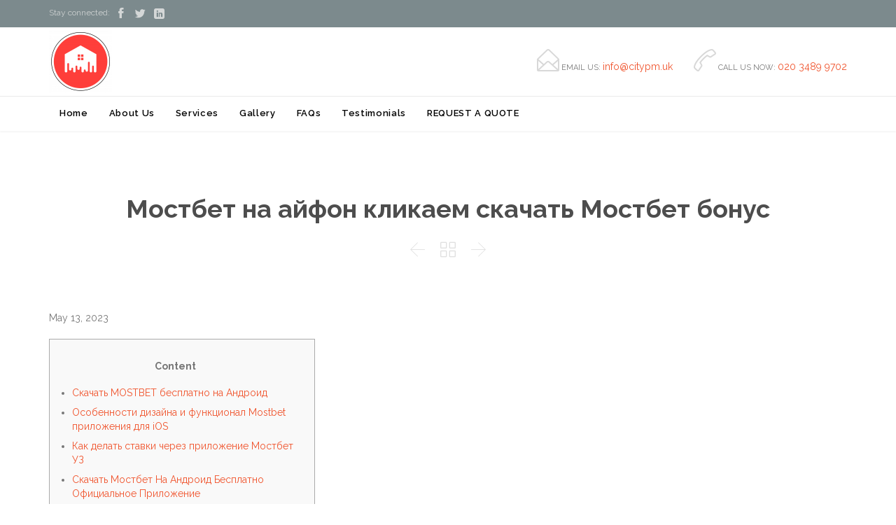

--- FILE ---
content_type: text/html; charset=UTF-8
request_url: https://citypropertymaintenance.uk/2023/05/13/mostbet-na-ajfon-klikaem-skachat-mostbet-bonus-33/
body_size: 15954
content:
<!DOCTYPE html>
<!--[if IE]><![endif]-->
<!--[if IE 8 ]> <html lang="en-US" class="no-js ie8"> <![endif]-->
<!--[if IE 9 ]> <html lang="en-US" class="no-js ie9"> <![endif]-->
<!--[if (gt IE 9)|!(IE)]><!--> <html lang="en-US" class="no-ie no-js"> <!--<![endif]-->

<head>
	<meta charset="UTF-8" />
	<meta http-equiv="X-UA-Compatible" content="IE=edge,chrome=1" />
	<meta name="viewport" content="width=device-width, initial-scale=1">

	<link rel="pingback" href="https://citypropertymaintenance.uk/xmlrpc.php" />
	<title>Мостбет на айфон кликаем скачать Мостбет бонус &#8211; London Electricians and Property Maintenance</title>
<meta name='robots' content='max-image-preview:large' />
<link rel='dns-prefetch' href='//fonts.googleapis.com' />
<link rel='dns-prefetch' href='//s.w.org' />
<link rel="alternate" type="application/rss+xml" title="London Electricians and Property Maintenance &raquo; Feed" href="https://citypropertymaintenance.uk/feed/" />
<link rel="alternate" type="application/rss+xml" title="London Electricians and Property Maintenance &raquo; Comments Feed" href="https://citypropertymaintenance.uk/comments/feed/" />
<link rel="alternate" type="application/rss+xml" title="London Electricians and Property Maintenance &raquo; Мостбет на айфон кликаем скачать Мостбет бонус Comments Feed" href="https://citypropertymaintenance.uk/2023/05/13/mostbet-na-ajfon-klikaem-skachat-mostbet-bonus-33/feed/" />
<script type="text/javascript">
window._wpemojiSettings = {"baseUrl":"https:\/\/s.w.org\/images\/core\/emoji\/13.1.0\/72x72\/","ext":".png","svgUrl":"https:\/\/s.w.org\/images\/core\/emoji\/13.1.0\/svg\/","svgExt":".svg","source":{"concatemoji":"https:\/\/citypropertymaintenance.uk\/wp-includes\/js\/wp-emoji-release.min.js?ver=5.9.3"}};
/*! This file is auto-generated */
!function(e,a,t){var n,r,o,i=a.createElement("canvas"),p=i.getContext&&i.getContext("2d");function s(e,t){var a=String.fromCharCode;p.clearRect(0,0,i.width,i.height),p.fillText(a.apply(this,e),0,0);e=i.toDataURL();return p.clearRect(0,0,i.width,i.height),p.fillText(a.apply(this,t),0,0),e===i.toDataURL()}function c(e){var t=a.createElement("script");t.src=e,t.defer=t.type="text/javascript",a.getElementsByTagName("head")[0].appendChild(t)}for(o=Array("flag","emoji"),t.supports={everything:!0,everythingExceptFlag:!0},r=0;r<o.length;r++)t.supports[o[r]]=function(e){if(!p||!p.fillText)return!1;switch(p.textBaseline="top",p.font="600 32px Arial",e){case"flag":return s([127987,65039,8205,9895,65039],[127987,65039,8203,9895,65039])?!1:!s([55356,56826,55356,56819],[55356,56826,8203,55356,56819])&&!s([55356,57332,56128,56423,56128,56418,56128,56421,56128,56430,56128,56423,56128,56447],[55356,57332,8203,56128,56423,8203,56128,56418,8203,56128,56421,8203,56128,56430,8203,56128,56423,8203,56128,56447]);case"emoji":return!s([10084,65039,8205,55357,56613],[10084,65039,8203,55357,56613])}return!1}(o[r]),t.supports.everything=t.supports.everything&&t.supports[o[r]],"flag"!==o[r]&&(t.supports.everythingExceptFlag=t.supports.everythingExceptFlag&&t.supports[o[r]]);t.supports.everythingExceptFlag=t.supports.everythingExceptFlag&&!t.supports.flag,t.DOMReady=!1,t.readyCallback=function(){t.DOMReady=!0},t.supports.everything||(n=function(){t.readyCallback()},a.addEventListener?(a.addEventListener("DOMContentLoaded",n,!1),e.addEventListener("load",n,!1)):(e.attachEvent("onload",n),a.attachEvent("onreadystatechange",function(){"complete"===a.readyState&&t.readyCallback()})),(n=t.source||{}).concatemoji?c(n.concatemoji):n.wpemoji&&n.twemoji&&(c(n.twemoji),c(n.wpemoji)))}(window,document,window._wpemojiSettings);
</script>
<style type="text/css">
img.wp-smiley,
img.emoji {
	display: inline !important;
	border: none !important;
	box-shadow: none !important;
	height: 1em !important;
	width: 1em !important;
	margin: 0 0.07em !important;
	vertical-align: -0.1em !important;
	background: none !important;
	padding: 0 !important;
}
</style>
	<link rel='stylesheet' id='wp-block-library-css'  href='https://citypropertymaintenance.uk/wp-includes/css/dist/block-library/style.min.css?ver=5.9.3' type='text/css' media='all' />
<style id='global-styles-inline-css' type='text/css'>
body{--wp--preset--color--black: #000000;--wp--preset--color--cyan-bluish-gray: #abb8c3;--wp--preset--color--white: #ffffff;--wp--preset--color--pale-pink: #f78da7;--wp--preset--color--vivid-red: #cf2e2e;--wp--preset--color--luminous-vivid-orange: #ff6900;--wp--preset--color--luminous-vivid-amber: #fcb900;--wp--preset--color--light-green-cyan: #7bdcb5;--wp--preset--color--vivid-green-cyan: #00d084;--wp--preset--color--pale-cyan-blue: #8ed1fc;--wp--preset--color--vivid-cyan-blue: #0693e3;--wp--preset--color--vivid-purple: #9b51e0;--wp--preset--gradient--vivid-cyan-blue-to-vivid-purple: linear-gradient(135deg,rgba(6,147,227,1) 0%,rgb(155,81,224) 100%);--wp--preset--gradient--light-green-cyan-to-vivid-green-cyan: linear-gradient(135deg,rgb(122,220,180) 0%,rgb(0,208,130) 100%);--wp--preset--gradient--luminous-vivid-amber-to-luminous-vivid-orange: linear-gradient(135deg,rgba(252,185,0,1) 0%,rgba(255,105,0,1) 100%);--wp--preset--gradient--luminous-vivid-orange-to-vivid-red: linear-gradient(135deg,rgba(255,105,0,1) 0%,rgb(207,46,46) 100%);--wp--preset--gradient--very-light-gray-to-cyan-bluish-gray: linear-gradient(135deg,rgb(238,238,238) 0%,rgb(169,184,195) 100%);--wp--preset--gradient--cool-to-warm-spectrum: linear-gradient(135deg,rgb(74,234,220) 0%,rgb(151,120,209) 20%,rgb(207,42,186) 40%,rgb(238,44,130) 60%,rgb(251,105,98) 80%,rgb(254,248,76) 100%);--wp--preset--gradient--blush-light-purple: linear-gradient(135deg,rgb(255,206,236) 0%,rgb(152,150,240) 100%);--wp--preset--gradient--blush-bordeaux: linear-gradient(135deg,rgb(254,205,165) 0%,rgb(254,45,45) 50%,rgb(107,0,62) 100%);--wp--preset--gradient--luminous-dusk: linear-gradient(135deg,rgb(255,203,112) 0%,rgb(199,81,192) 50%,rgb(65,88,208) 100%);--wp--preset--gradient--pale-ocean: linear-gradient(135deg,rgb(255,245,203) 0%,rgb(182,227,212) 50%,rgb(51,167,181) 100%);--wp--preset--gradient--electric-grass: linear-gradient(135deg,rgb(202,248,128) 0%,rgb(113,206,126) 100%);--wp--preset--gradient--midnight: linear-gradient(135deg,rgb(2,3,129) 0%,rgb(40,116,252) 100%);--wp--preset--duotone--dark-grayscale: url('#wp-duotone-dark-grayscale');--wp--preset--duotone--grayscale: url('#wp-duotone-grayscale');--wp--preset--duotone--purple-yellow: url('#wp-duotone-purple-yellow');--wp--preset--duotone--blue-red: url('#wp-duotone-blue-red');--wp--preset--duotone--midnight: url('#wp-duotone-midnight');--wp--preset--duotone--magenta-yellow: url('#wp-duotone-magenta-yellow');--wp--preset--duotone--purple-green: url('#wp-duotone-purple-green');--wp--preset--duotone--blue-orange: url('#wp-duotone-blue-orange');--wp--preset--font-size--small: 13px;--wp--preset--font-size--medium: 20px;--wp--preset--font-size--large: 36px;--wp--preset--font-size--x-large: 42px;}.has-black-color{color: var(--wp--preset--color--black) !important;}.has-cyan-bluish-gray-color{color: var(--wp--preset--color--cyan-bluish-gray) !important;}.has-white-color{color: var(--wp--preset--color--white) !important;}.has-pale-pink-color{color: var(--wp--preset--color--pale-pink) !important;}.has-vivid-red-color{color: var(--wp--preset--color--vivid-red) !important;}.has-luminous-vivid-orange-color{color: var(--wp--preset--color--luminous-vivid-orange) !important;}.has-luminous-vivid-amber-color{color: var(--wp--preset--color--luminous-vivid-amber) !important;}.has-light-green-cyan-color{color: var(--wp--preset--color--light-green-cyan) !important;}.has-vivid-green-cyan-color{color: var(--wp--preset--color--vivid-green-cyan) !important;}.has-pale-cyan-blue-color{color: var(--wp--preset--color--pale-cyan-blue) !important;}.has-vivid-cyan-blue-color{color: var(--wp--preset--color--vivid-cyan-blue) !important;}.has-vivid-purple-color{color: var(--wp--preset--color--vivid-purple) !important;}.has-black-background-color{background-color: var(--wp--preset--color--black) !important;}.has-cyan-bluish-gray-background-color{background-color: var(--wp--preset--color--cyan-bluish-gray) !important;}.has-white-background-color{background-color: var(--wp--preset--color--white) !important;}.has-pale-pink-background-color{background-color: var(--wp--preset--color--pale-pink) !important;}.has-vivid-red-background-color{background-color: var(--wp--preset--color--vivid-red) !important;}.has-luminous-vivid-orange-background-color{background-color: var(--wp--preset--color--luminous-vivid-orange) !important;}.has-luminous-vivid-amber-background-color{background-color: var(--wp--preset--color--luminous-vivid-amber) !important;}.has-light-green-cyan-background-color{background-color: var(--wp--preset--color--light-green-cyan) !important;}.has-vivid-green-cyan-background-color{background-color: var(--wp--preset--color--vivid-green-cyan) !important;}.has-pale-cyan-blue-background-color{background-color: var(--wp--preset--color--pale-cyan-blue) !important;}.has-vivid-cyan-blue-background-color{background-color: var(--wp--preset--color--vivid-cyan-blue) !important;}.has-vivid-purple-background-color{background-color: var(--wp--preset--color--vivid-purple) !important;}.has-black-border-color{border-color: var(--wp--preset--color--black) !important;}.has-cyan-bluish-gray-border-color{border-color: var(--wp--preset--color--cyan-bluish-gray) !important;}.has-white-border-color{border-color: var(--wp--preset--color--white) !important;}.has-pale-pink-border-color{border-color: var(--wp--preset--color--pale-pink) !important;}.has-vivid-red-border-color{border-color: var(--wp--preset--color--vivid-red) !important;}.has-luminous-vivid-orange-border-color{border-color: var(--wp--preset--color--luminous-vivid-orange) !important;}.has-luminous-vivid-amber-border-color{border-color: var(--wp--preset--color--luminous-vivid-amber) !important;}.has-light-green-cyan-border-color{border-color: var(--wp--preset--color--light-green-cyan) !important;}.has-vivid-green-cyan-border-color{border-color: var(--wp--preset--color--vivid-green-cyan) !important;}.has-pale-cyan-blue-border-color{border-color: var(--wp--preset--color--pale-cyan-blue) !important;}.has-vivid-cyan-blue-border-color{border-color: var(--wp--preset--color--vivid-cyan-blue) !important;}.has-vivid-purple-border-color{border-color: var(--wp--preset--color--vivid-purple) !important;}.has-vivid-cyan-blue-to-vivid-purple-gradient-background{background: var(--wp--preset--gradient--vivid-cyan-blue-to-vivid-purple) !important;}.has-light-green-cyan-to-vivid-green-cyan-gradient-background{background: var(--wp--preset--gradient--light-green-cyan-to-vivid-green-cyan) !important;}.has-luminous-vivid-amber-to-luminous-vivid-orange-gradient-background{background: var(--wp--preset--gradient--luminous-vivid-amber-to-luminous-vivid-orange) !important;}.has-luminous-vivid-orange-to-vivid-red-gradient-background{background: var(--wp--preset--gradient--luminous-vivid-orange-to-vivid-red) !important;}.has-very-light-gray-to-cyan-bluish-gray-gradient-background{background: var(--wp--preset--gradient--very-light-gray-to-cyan-bluish-gray) !important;}.has-cool-to-warm-spectrum-gradient-background{background: var(--wp--preset--gradient--cool-to-warm-spectrum) !important;}.has-blush-light-purple-gradient-background{background: var(--wp--preset--gradient--blush-light-purple) !important;}.has-blush-bordeaux-gradient-background{background: var(--wp--preset--gradient--blush-bordeaux) !important;}.has-luminous-dusk-gradient-background{background: var(--wp--preset--gradient--luminous-dusk) !important;}.has-pale-ocean-gradient-background{background: var(--wp--preset--gradient--pale-ocean) !important;}.has-electric-grass-gradient-background{background: var(--wp--preset--gradient--electric-grass) !important;}.has-midnight-gradient-background{background: var(--wp--preset--gradient--midnight) !important;}.has-small-font-size{font-size: var(--wp--preset--font-size--small) !important;}.has-medium-font-size{font-size: var(--wp--preset--font-size--medium) !important;}.has-large-font-size{font-size: var(--wp--preset--font-size--large) !important;}.has-x-large-font-size{font-size: var(--wp--preset--font-size--x-large) !important;}
</style>
<link rel='stylesheet' id='contact-form-7-css'  href='https://citypropertymaintenance.uk/wp-content/plugins/contact-form-7/includes/css/styles.css?ver=5.5.6' type='text/css' media='all' />
<link rel='stylesheet' id='wpv-gfonts-css'  href='https://fonts.googleapis.com/css?family=Raleway%3Abold%2C800%2Cnormal%2C300%2C600%2Citalic%7CLato%3Abold&#038;subset=latin&#038;ver=22' type='text/css' media='all' />
<link rel='stylesheet' id='front-magnific-popup-css'  href='https://citypropertymaintenance.uk/wp-content/themes/construction/wpv_theme/assets/css/magnific.css?ver=5.9.3' type='text/css' media='all' />
<link rel='stylesheet' id='vamtam-front-all-css'  href='https://citypropertymaintenance.uk/wp-content/themes/construction/cache/all.css?ver=1651092669' type='text/css' media='all' />
<style id='vamtam-front-all-inline-css' type='text/css'>
.screens .linkarea img{
	box-shadow: 0px 2px 4px 0px rgba(0,0,0,0.10);
	transition: all .3s ease;
	border-radius: 2px;
}

.screens .linkarea img:hover {
	box-shadow: 0px 2px 20px 0px rgba(0,0,0,0.16);
	margin-top: -10px;
}
.page-id-10091 #style-switcher{
display: none;
}


body.sticky-header-type-over.sticky-header.wpv-not-scrolled header.main-header.layout-standard .second-row, body.sticky-header-type-over.sticky-header.wpv-not-scrolled header.main-header.layout-logo-text-menu .second-row{
  border-top-color: rgba(237, 237, 237, 0.2)
}





/* Welcome page only! */

.w-header {
	text-align: center;
}
.w-header .grid-1-6{
	display: inline-block;
	float: none;
}
.w-header h3{
	margin: 0px;
	font-weight: 600;
}
.w-header p{
	margin-top: 0.5em
}
.w-header .sep{
	opacity: 0.2;
}



.page-id-10091 h2{
    font-size: 3em;
    line-height: 1em;
    font-weight: 100;
    color: #7C8A8D;
    margin-bottom: 10px;
}

.big-text {
	font-size: 1.3em;
    line-height: 1.2em;
    font-weight: 100
}

.plugin-logos img{
	padding: 0px 20px;
    display: inline-block;
}


.more-testimonials{
	border: solid 1px #EDEDED;
	text-align: center;
	padding: 20px 30px;
	border: 1px solid #D9D9D9;
}
.more-testimonials h3{
    margin-bottom: 9px;
    margin-top: 6px;
}
.more-testimonials p{
	margin-top: 0px;
}
.dark-bg h2{
	color: #fff !important;
}

@media (max-width: 958px){
.twitter-button{
	margin-bottom: 20px;
}
.w-header .extended-content {
	left: 0px !important;
	right: 0px !important;
}
}




</style>
<!--n2css--><script type='text/javascript' src='https://citypropertymaintenance.uk/wp-includes/js/jquery/jquery.min.js?ver=3.6.0' id='jquery-core-js'></script>
<script type='text/javascript' src='https://citypropertymaintenance.uk/wp-includes/js/jquery/jquery-migrate.min.js?ver=3.3.2' id='jquery-migrate-js'></script>
<script type='text/javascript' src='https://citypropertymaintenance.uk/wp-content/themes/construction/vamtam/assets/js/modernizr.min.js?ver=5.9.3' id='modernizr-js'></script>
<link rel="https://api.w.org/" href="https://citypropertymaintenance.uk/wp-json/" /><link rel="alternate" type="application/json" href="https://citypropertymaintenance.uk/wp-json/wp/v2/posts/3084" /><link rel="EditURI" type="application/rsd+xml" title="RSD" href="https://citypropertymaintenance.uk/xmlrpc.php?rsd" />
<link rel="wlwmanifest" type="application/wlwmanifest+xml" href="https://citypropertymaintenance.uk/wp-includes/wlwmanifest.xml" /> 
<meta name="generator" content="WordPress 5.9.3" />
<link rel="canonical" href="https://citypropertymaintenance.uk/2023/05/13/mostbet-na-ajfon-klikaem-skachat-mostbet-bonus-33/" />
<link rel='shortlink' href='https://citypropertymaintenance.uk/?p=3084' />
<link rel="alternate" type="application/json+oembed" href="https://citypropertymaintenance.uk/wp-json/oembed/1.0/embed?url=https%3A%2F%2Fcitypropertymaintenance.uk%2F2023%2F05%2F13%2Fmostbet-na-ajfon-klikaem-skachat-mostbet-bonus-33%2F" />
<link rel="alternate" type="text/xml+oembed" href="https://citypropertymaintenance.uk/wp-json/oembed/1.0/embed?url=https%3A%2F%2Fcitypropertymaintenance.uk%2F2023%2F05%2F13%2Fmostbet-na-ajfon-klikaem-skachat-mostbet-bonus-33%2F&#038;format=xml" />
<noscript><style>.vce-row-container .vcv-lozad {display: none}</style></noscript><meta name="generator" content="Powered by Visual Composer Website Builder - fast and easy-to-use drag and drop visual editor for WordPress."/></head>
<body class="post-template-default single single-post postid-3084 single-format-standard layout-full vcwb full pagination-load-more page-vertical-padding- sticky-header-type- wpv-not-scrolled has-page-header no-header-slider no-header-sidebars responsive-layout no-breadcrumbs no-slider-button-thumbnails vamtam-limit-wrapper">
	<span id="top"></span>
		<div id="page" class="main-container">

		<div class="fixed-header-box">
	<header class="main-header layout-logo-text-menu  ">
			<div id="top-nav-wrapper">
				<nav class="top-nav social-menu">
			<div class="limit-wrapper header-padding top-nav-inner">
				<div class="row">
					<div class="row ">
						<div class="grid-1-2" id="top-nav-social">
			<span>Stay connected:</span>
									<a href="#" target="_blank"><span class='icon shortcode theme  use-hover' style=''>&#57387;</span></a>
												<a href="#" target="_blank"><span class='icon shortcode   use-hover' style=''>&#58159;</span></a>
												<a href="#" target="_blank"><span class='icon shortcode   use-hover' style=''>&#58209;</span></a>
																																								</div><div class="grid-1-2 menu-wrapper">
	</div>					</div>
				</div>
			</div>
		</nav>
			</div>
		<div class="header-content-wrapper">
	<div class="first-row limit-wrapper header-padding">
		<div class="first-row-wrapper">
			<div class="first-row-left">
						<div class="mobile-top-bar"><span class='icon shortcode theme  use-hover' style='color:#D8D8D8;font-size:32px !important;'>&#57471;</span>

<strong><a href="tel:07754002121">07754 002121</a></strong>

<span class='icon shortcode theme  use-hover' style='color:#D8D8D8;font-size:32px !important;'>&#57438;</span>

<strong><a href="mailto:info@citypm.uk?subject=Mail from our Website">info@citypm.uk</a></strong></div>
<div class="logo-wrapper ">
	<a href="#" id="mp-menu-trigger" class="icon-b" data-icon="&#57801;">Open/Close Menu</a>
		<a href="https://citypropertymaintenance.uk" title="London Electricians and Property Maintenance" class="logo " style="min-width:90px">			<img src="https://citypropertymaintenance.uk/wp-content/uploads/2022/03/City-Property-Maintenance-2-e1648495691946.png" alt="London Electricians and Property Maintenance" class="normal-logo" height="89" style="max-height: 89px;"/>
						</a>
		<div class="mobile-logo-additions">
					</div>
</div>

			</div>
			<div class="first-row-right">
				<div class="first-row-right-inner">
																<div id="header-text">
							<div><span class='icon shortcode theme  use-hover' style='color:#D8D8D8;font-size:32px !important;'>&#57438;</span>

EMAIL US:
<strong><a href="mailto:info@citypm.uk?subject=Mail from our Website">info@citypm.uk</a></strong></div>
															<div><span class='icon shortcode theme  use-hover' style='color:#D8D8D8;font-size:32px !important;'>&#57471;</span>

CALL US NOW:
<strong><a href="tel:07754002121">020 3489 9702</a></strong></div>
													</div>
									</div>
			</div>
		</div>
	</div>
</div>

<div class="second-row header-content-wrapper">
	<div class="limit-wrapper header-padding">
		<div class="second-row-columns">
			<div class="header-center">
				<div id="menus">
					<nav id="main-menu">
		<a href="#main" title="Skip to content" class="visuallyhidden">Skip to content</a>
	<div class="menu-main-menu-container"><ul id="menu-main-menu" class="menu"><li id="menu-item-116" class="menu-item menu-item-type-post_type menu-item-object-page menu-item-home menu-item-116"><a href="https://citypropertymaintenance.uk/"><span>Home</span></a></li>
<li id="menu-item-117" class="menu-item menu-item-type-post_type menu-item-object-page menu-item-117"><a href="https://citypropertymaintenance.uk/about-us/"><span>About Us</span></a></li>
<li id="menu-item-384" class="menu-item menu-item-type-post_type menu-item-object-page menu-item-has-children menu-item-384"><a href="https://citypropertymaintenance.uk/services-2/"><span>Services</span></a>
<div class='sub-menu-wrapper'><ul class="sub-menu">
	<li id="menu-item-140" class="menu-item menu-item-type-post_type menu-item-object-page menu-item-140"><a href="https://citypropertymaintenance.uk/electrician/"><span>Electrical</span></a></li>
	<li id="menu-item-139" class="menu-item menu-item-type-post_type menu-item-object-page menu-item-139"><a href="https://citypropertymaintenance.uk/plumbing/"><span>Plumbing</span></a></li>
	<li id="menu-item-137" class="menu-item menu-item-type-post_type menu-item-object-page menu-item-137"><a href="https://citypropertymaintenance.uk/handyman/"><span>Handyman</span></a></li>
	<li id="menu-item-376" class="menu-item menu-item-type-post_type menu-item-object-page menu-item-376"><a href="https://citypropertymaintenance.uk/painting-and-decorating/"><span>Painting and Decorating</span></a></li>
	<li id="menu-item-160" class="menu-item menu-item-type-post_type menu-item-object-page menu-item-160"><a href="https://citypropertymaintenance.uk/other-trades/"><span>Other Trades</span></a></li>
</ul></div>
</li>
<li id="menu-item-142" class="menu-item menu-item-type-post_type menu-item-object-page menu-item-142"><a href="https://citypropertymaintenance.uk/gallery/"><span>Gallery</span></a></li>
<li id="menu-item-182" class="menu-item menu-item-type-post_type menu-item-object-page menu-item-182"><a href="https://citypropertymaintenance.uk/faqs/"><span>FAQs</span></a></li>
<li id="menu-item-185" class="menu-item menu-item-type-post_type menu-item-object-page menu-item-185"><a href="https://citypropertymaintenance.uk/testimonials/"><span>Testimonials</span></a></li>
<li id="menu-item-188" class="menu-item menu-item-type-post_type menu-item-object-page menu-item-188"><a href="https://citypropertymaintenance.uk/request-a-quote/"><span>REQUEST A QUOTE</span></a></li>
</ul></div></nav>				</div>
			</div>

			
					</div>
	</div>
</div>
	</header>

	</div><!-- / .fixed-header-box -->
<div class="shadow-bottom"></div>
		
		<div class="boxed-layout">
			<div class="pane-wrapper clearfix">
								<div id="main-content">
					<div id="sub-header" class="layout-full has-background">
	<div class="meta-header" style="">
		<div class="limit-wrapper">
			<div class="meta-header-inside">
				<header class="page-header has-buttons">
				<div class="page-header-content">
											<h1 style="">
							<span class="title">
								<span itemprop="headline">Мостбет на айфон кликаем скачать Мостбет бонус</span>
															</span>
						</h1>
										<span class="post-siblings">
	<a href="https://citypropertymaintenance.uk/2023/05/13/mostbet-oficialnyj-sajt-zerkalo-skachat-na-android-468/" rel="prev"><span class="icon theme">&#58887;</span></a>
			<a href="https://construction.vamtam.com/blog/blog-layout-1/" class="all-items"><span class='icon shortcode theme  use-hover' style=''>&#57509;</span></a>
	
	<a href="https://citypropertymaintenance.uk/2023/05/13/oficialnyj-sajt-i-rabochee-zerkalo-mostbet-286/" rel="next"><span class="icon theme">&#58886;</span></a></span>				</div>
			</header>			</div>
		</div>
	</div>
</div>					<!-- #main ( do not remove this comment ) -->
					<div id="main" role="main" class="wpv-main layout-full">
						
													<div class="limit-wrapper">
						

		<div class="row page-wrapper">
			
			<article class="single-post-wrapper full post-3084 post type-post status-publish format-standard hentry category-mostbet-in-russia">
								<div class="page-content loop-wrapper clearfix full">
					<div class="post-article no-image-wrapper single">
	<div class="standard-post-format clearfix as-normal as-standard-post-format">
		<div class="post-content-outer single-post">

			<div class="meta-top clearfix">
										<span class="post-date" itemprop="datePublished">May 13, 2023 </span>
								</div>
	
	
	<div class="post-content the-content">
	<div id="toc" style="background: #f9f9f9;border: 1px solid #aaa;display: table;margin-bottom: 1em;padding: 1em;width: 350px;">
<p class="toctitle" style="font-weight: 700;text-align: center;">Content</p>
<ul class="toc_list">
<li><a href="#toc-0">Скачать MOSTBET бесплатно на Андроид</a></li>
<li><a href="#toc-1">Особенности дизайна и функционал Mostbet приложения для iOS</a></li>
<li><a href="#toc-2">Как делать ставки через приложение Мостбет УЗ</a></li>
<li><a href="#toc-3">Скачать Мостбет На Андроид Бесплатно Официальное Приложение</a></li>
<li><a href="#toc-4">Как найти зеркало мостбет на телефон?</a></li>
<li><a href="#toc-5">Мобильные Приложения Мостбет: Андроид, Айфон</a></li>
<li><a href="#toc-6">Промокоды Мостбет</a></li>
<li><a href="#toc-7">Можно сделать вход на мостбет через одноклассники?</a></li>
<li><a href="#toc-8">Mostbet Букмекерская Контора: Зеркало Для Входа В Профиль</a></li>
<li><a href="#toc-9">Мостбет зеркало рабочее на сегодня</a></li>
<li><a href="#toc-10">слотс Казино Бонусы, Промокоды 1xslots Casino</a></li>
<li><a href="#toc-12">Где скачать приложение МостБет для iOS</a></li>
<li><a href="#toc-14">Можно скачать мобильную версию официального сайта mostbet?</a></li>
<li><a href="#toc-16">ТОП букмекеров</a></li>
<li><a href="#toc-18">Можно сыграть в игровые автоматы на сайте мостбет?</a></li>
<li><a href="#toc-21">Официальный Сайт Mostbet — Функциональные Особенности</a></li>
<li><a href="#toc-22">Общая Информация О Букмекере Мостбет</a></li>
<li><a href="#toc-23">Пополнение баланса и вывод средств</a></li>
<li><a href="#toc-24">✩ «зеркало» «мостбет» На Андроид</a></li>
</ul>
</div>
<p>Чтобы пользоваться услугами сервиса Мостбет, каждый пользователь в обязательном порядке должен пройти процедуру верификации личности. Эта мера необходима для того, чтобы исключить вероятность использования приложения несовершеннолетними лицами. Дополнительно беттору необходимо сделать селфи с первой страницуей паспорта (документ должен быть раскрытым).</p>
<ul>
<li>Перед тем как скачать мобильное приложение Мостбет, потребуется разрешить смартфону загрузку файла из посторонних источников.</li>
<li>Скачать приложение Мостбет для айфонДалее находим в настройках телефона раздел «основные» – выбираем «управление устройством», далее кликаем «безопасность».</li>
<li>Стоит отметить, что программа содержит тот же функционал, что и официальный сайт, а также предлагает пользователям различные бонусы.</li>
<li>Мостбет демо игровые автоматы используются игроками для знакомства с представленными слотами.</li>
<li>Регистрация не занимает много времени, но для пополнения баланса игроку придется пройти верификацию учетной записи.</li>
</ul>
<p>Затем определяет наиболее выигрышный матч, который гарантировано принесет ему удачу. В центральной части экрана администрация игрового ресурса разместила блок с ротацией <a href="https://oaxacaculinarytours.com/mostbet-reg/">мост бет регистрация</a> рекламы. Каждый из провайдеров предлагает выгодное предложение для пополнения личного счета. Ниже игроки могут ознакомиться с наиболее выигрышными аппаратами <a href="https://oaxacaculinarytours.com/">https://oaxacaculinarytours.com/</a>.</p>
<h2 id="toc-0">Скачать MOSTBET бесплатно на Андроид</h2>
<p>Не стал исключением дизайн официального интернет-сайта Mostbet, который сегодня смотрится таким информативным, современным и актуальным. Бело-синий акцент в основном цвете остался нетронутым, но в то же время все выглядит намного более приятным, комфортным, современным для восприятия и понимания. «МостБет» существует с 2009 года и предлагает услуги почти всем странам мира, кроме Объединенного Королевства, США, Франции, Испании и Италии. Мобильное приложение Мостбет, интерфейс которого идентичен официальному сайту, не заставит игроков долго адаптироваться к дизайну. Теперь вы можете использовать мобильное приложение Мостбет на своем iPhone.</p>
<ul>
<li>Беттор может совершать ставки на спорт в прематчевой линии и лайве, вводить и выводить средства, получать бонусы и подарки.</li>
<li>После успешной регистрации на мостбет официальный сайт игрок получает Личный кабинет.</li>
<li>В то же время мы побеспокоились о том, чтобы у вас всегда был допуск к веб-сайту.</li>
</ul>
<p>БК Мостбет предлагает скачать приложения для Android, для iOS и специальную программу для ставок на ПК. Кроме того, пользователи могут делать ставки через мобильную версию, которая по функционалу не уступает десктопной. Вы попадете на сайт, который ничем не отличается от основного, но имеет другой адрес. Чтобы войти в личный кабинет с  сайта-«зеркала», введите свои обычные логин и пароль.</p>
<h3 id="toc-1">Особенности дизайна и функционал Mostbet приложения для iOS</h3>
<p>Это простая процедура, требующая от игрока отправить на указанный адрес электронной почты службы безопасности документ, удостоверяющий личность. В течение нескольких часов будет произведена проверка, а затем возможность вывод станет активна. На официальном сайте имеется отдельный раздел, в котором подробно рассказано как получить мостбет casino зеркало.</p>
<ul>
<li>Сверху обнаружите кнопки переключения между лайвом и линией, а чуть ниже список доступных видов спорта.</li>
<li>Скачиваем бесплатное приложение и устанавливаем его на свой смартфон.</li>
<li>Сайт создан в ознакомительных целях и не является официальным сайтом букмекерской конторы.</li>
<li>По этой причине именно она чаще других используются для создания личного кабинета в казино.</li>
<li>По этой причине для меня важно быть в курсе всех событий и иметь возможность делать ставки, где бы я не находился.</li>
</ul>
<p>У Мостбет полная версия сайта для мобильных телефонов ничем не отличается от интерфейса софта. Эксперты называют главным преимуществом Мостбет наличие шикарных бонусов для новичков – до 25 тысяч рублей на первый депозит и фрибет на каждые 5 ставок. При помощи приложения игрок может получить доступ к функционалу букмекера.</p>
<h2 id="toc-2">Как делать ставки через приложение Мостбет УЗ</h2>
<p>В качестве примера, это будет футбол и матч за Суперкубок УЕФА. Я являюсь активным беттером и слежу за огромным количеством событий, происходящих в спорте. Я играю в БК уже 5 лет и постоянно слежу за спортом, сейчас ставлю в основном на футбол, но если проскакивает хороший коэф то и на теннис. Ставки на матчи любимой игры стали не просто хобби, а средством заработка. По этой причине для меня важно быть в курсе всех событий и иметь возможность делать ставки, где бы я не находился.</p>
<ul>
<li>В официальной группе компании регулярно появляются новости о происходящем и несколько раз в день публикуются ссылки на рабочее зеркало.</li>
<li>Прочитать информацию о них можно в специальном разделе на сайте.</li>
<li>Главное – разрешить установку приложений из неофициальных источников в настройках устройства.</li>
</ul>
<p>Однако ставки на спорт мостбет как ставить понимают далеко не все. Для заключения пари необходимо выбрать подходящий вид спорта, турнир и спортивные событие. Выбор достаточно большой – от выбора победителей до количества результативных очков в матче.</p>
<h3 id="toc-3">Скачать Мостбет На Андроид Бесплатно Официальное Приложение</h3>
<p>Чтобы полностью окунуться в беттинг и получать актуальную информацию по линии и коэффициентам, я использую приложение Мостбет на айфоне. Стоит отметить, что оно вышло совсем недавно и беттерам пришлось очень долго ждать его анонса, но заходя вперед, скажу, что это того стоило. Благодаря  мобильному приложению Мостбет я делаю ставки со своего айфона абсолютно везде.</p>
<ul>
<li>В окне откроется анкета, где надо ввести паспортные данные.</li>
<li>Раздел “Служба поддержки” предлагает связаться с саппортом компании по телефону или электронной почте.</li>
<li>Данное приложение можно установить даже на Apple Watch, надо ли оно вам уже другой вопрос.</li>
<li>БК «Мостбет» ориентирована больше на бетторов-любителей, чем на профессиональных игроков.</li>
<li>Также вводим свой адрес электронной почты и придумываем пароль для защиты аккаунта.</li>
</ul>
<p>Раздел “Служба поддержки” предлагает связаться с саппортом компании по телефону или электронной почте. В отличие от портала и мобильной версии в приложении отсутствует живой чат. В личном кабинете можно увидеть поле, которое предлагает ввести mostbet промокод 2022. Это позволит получить на счет подарок и использовать его в дальнейшем.</p>
<h3 id="toc-4">Как найти зеркало мостбет на телефон?</h3>
<p>Сделать это можно несколькими путями, самый популярный из которых – использование специального VPN расширения. Оно позволяет сменить реальное местоположение на то, где деятельность компании не запрещена. Довольно частый вопрос как осуществляется mostbet вывод средств. Это простая процедура, осуществляемая буквально в несколько шагов.</p>
<ul>
<li>Личный кабинет Мост бет ру осуществляется игроку достаточно большой функционал.</li>
<li>Информацию проверят сотрудники букмекерской компании, которые свяжутся с игроком по телефону.</li>
<li>Для этого достаточно перейти на легальный портал букмекерская контора Мостбет и в вверху главной страницы нажать соответствующую кнопку.</li>
<li>Если отваливается официальный сайт, скачивайте приложение под андроид.</li>
<li>В том случае, если в него нет возможности связаться с персоналом в режиме видео, следует отправить цветные фото паспорта на e-mail службы поддержки.</li>
</ul>
<p>С рабочим зеркалом таких сложностей у вас никогда не будет появляться – все весьма просто, быстро и удобно. Вход в личный кабинет посредством «зеркала» не отличается от входа на основном сайте. Беттор все равно попадает в свой единственный аккаунт, с какого бы адреса или устройства он ни заходил. Сайт на домене .com принадлежит компании «Мостбет», зарегистрированной в оффшорной зоне. Разумеется, ни о какой выплате налогов такой компанией в российскую казну речь не идёт, и, следовательно, фирма автоматически оказывается вне закона в РФ.</p>
<h2 id="toc-5">Мобильные Приложения Мостбет: Андроид, Айфон</h2>
<p>Проект Drive2.ru предназначен для автолюбителей, которые могут создавать собственные блоги и обмениваться информацией между собой. Возможность создать блог используют для размещения ссылок на «зеркала» известных офшорных контор российского происхождения. Размещение ссылок запрещено, поэтому страницы оперативно удаляются.</p>
<ul>
<li>Помимо десктопного сайта, Mostbet поддерживает мобильную версию сайта и приложение для смартфонов под управлением операционных систем Android и iOS.</li>
<li>Если по какой-то причине блокировку обойти не удалось, лучше почитать профильные ресурсы и найти другой способ решения проблемы.</li>
<li>Мостбет вин находится на рынке азартных развлечений с 2009 года.</li>
<li>Преподавательской и технической поддержкой игроков играют квалиицированные операторы, которые работают 247.</li>
<li>Но самым главным критерием для меня была возможность совершать ставки через свой гаджет.</li>
<li>Их можно использовать для игры в любом представленном слоте.</li>
</ul>
<p>Я вам даю альтернативный адрес Подробный обзор официального сайта Мостбет на нашем сайте. Рекомендуем ознакомится с описанием БК, линии, ставок, коэффициентов, отзывами игроков. Мост Бет рабочее зеркало на сегодня для входа на сайт букмекерской конторы. Многие пользователи ищут в поисковых системах мостбет вход зеркало mostbet zerk site.</p>
<h3 id="toc-6">Промокоды Мостбет</h3>
<p>Mostbet casino зеркало рабочее на сегодня создает организацией автоматически каждый день. Это единственный способ попасть на сайт в обход блокировки Роскомнадзора. С 2016 года было придумано несколько способов решения проблемы, каждый из которых по-своему удобен и используется игроками по-разному. Прочитать информацию о них можно в специальном разделе на сайте.</p>
<ul>
<li>Предусмотрена возможность верификации в онлайн-режиме, осуществив стандартную процедуру отправки сканов документов.</li>
<li>Переход на зеркало объясняется тем, что иногда официальный сайт букмекера блокируют, и у клиента не возникает другого выхода.</li>
<li>Самый верный способ – установить ВПН или мобильное приложение казино.</li>
</ul>
<p>В многочисленных отзывах указываются разные привлекательные моменты, свойственные казино. В их перечень входит и предложение всевозможных бонусов, радующих своими замечательными условиями. Конкретные условия определенных предложений могут отличаться, поэтому их стоит дополнительно уточнять.</p>
<h2 id="toc-7">Можно сделать вход на мостбет через одноклассники?</h2>
<p>Можно также использовать официальный сайт БК, чтобы скачать на Айфон Mostbet – по клику пользователя сразу перекинет на страницу в App Store. Мостбет мобильная версия скачать не составит проблем, не займет много места в вашем телефоне. В Mostbet приложении iOS пополнить счет, как и на других платформах, не составляет труда. В том случае, если рабочее зеркало вебсайта фирмы Mostbet будет заблокировано, мы своевременно предоставим рабочее зеркало. С рабочим зеркалом таких вопросов у вас не будет появляться – всё весьма просто, очень быстро и удобно.</p>
<ul>
<li>Еще один способ – скачать ВПН расширение на мобильное устройство.</li>
<li>Минусов у них много, например они не дают клиентам бонусы за регистрацию, да и роспись могла бы быть более широкой.</li>
<li>Если вы выбираете синий Мостбет, тогда не требуется дополнительно проходить регистрацию в ЦУПИС и подтверждать личность в надлежащих точках приема игровых ставок.</li>
<li>Основных вариантов два – использование расширения для браузера, позволяющего менять реальное местоположение игрока или турборежима.</li>
</ul>
<p>Это позволяет обойти блокировку Роскомнадзора и быстро попасть на сайт для игры в данное онлайн казино. Хорошим вариантом будет добавить сайт в закладки, в таком случае актуальное зеркало будет всегда доступно в один клик. Основным и самым надежным источником информации и софта для клиентов букмекерской конторы является официальный сайт.</p>
</div>
	
	<div class="clearfix share-btns">
	<div class="sep-3"></div>
	<ul class="socialcount" data-url="https://citypropertymaintenance.uk/2023/05/13/mostbet-na-ajfon-klikaem-skachat-mostbet-bonus-33/" data-share-text="Мостбет на айфон кликаем скачать Мостбет бонус" data-media="">
									<li class="facebook">
										<a href="https://www.facebook.com/sharer/sharer.php?u=https%3A%2F%2Fcitypropertymaintenance.uk%2F2023%2F05%2F13%2Fmostbet-na-ajfon-klikaem-skachat-mostbet-bonus-33%2F" title="Share on Facebook">
						<span class='icon shortcode   use-hover' style=''>&#58155;</span>						<span class="count">Like</span>
					</a>
				</li>&nbsp;
												<li class="twitter">
										<a href="https://twitter.com/intent/tweet?text=https%3A%2F%2Fcitypropertymaintenance.uk%2F2023%2F05%2F13%2Fmostbet-na-ajfon-klikaem-skachat-mostbet-bonus-33%2F" title="Share on Twitter">
						<span class='icon shortcode   use-hover' style=''>&#58159;</span>						<span class="count">Tweet</span>
					</a>
				</li>&nbsp;
												<li class="googleplus">
										<a href="https://plus.google.com/share?url=https%3A%2F%2Fcitypropertymaintenance.uk%2F2023%2F05%2F13%2Fmostbet-na-ajfon-klikaem-skachat-mostbet-bonus-33%2F" title="Share on Google Plus">
						<span class='icon shortcode   use-hover' style=''>&#58150;</span>						<span class="count">+1</span>
					</a>
				</li>&nbsp;
												<li class="pinterest">
										<a href="https://pinterest.com/pin/create/button/?url=https%3A%2F%2Fcitypropertymaintenance.uk%2F2023%2F05%2F13%2Fmostbet-na-ajfon-klikaem-skachat-mostbet-bonus-33%2F&#038;media=https%3A%2F%2Fcitypropertymaintenance.uk%2Fwp-includes%2Fimages%2Fmedia%2Fdefault.png" title="Share on Pinterest">
						<span class='icon shortcode   use-hover' style=''>&#58216;</span>						<span class="count">Pin it</span>
					</a>
				</li>&nbsp;
						</ul>
</div>

</div>	</div>
</div>
					<div class="clearboth">
						
<div class="limit-wrapper">
</div>

					</div>
				</div>
			</article>

			
											<div class="related-posts">
					<div class="clearfix">
						<div class="grid-1-1">
							<h2 class="related-content-title">RELATED STORIES</h3>							<div class="loop-wrapper clearfix news scroll-x">
	<div class="vamtam-cubeportfolio cbp cbp-slider-edge" data-options="{&quot;layoutMode&quot;:&quot;slider&quot;,&quot;drag&quot;:true,&quot;auto&quot;:false,&quot;autoTimeout&quot;:5000,&quot;autoPauseOnHover&quot;:true,&quot;showNavigation&quot;:true,&quot;showPagination&quot;:false,&quot;scrollByPage&quot;:false,&quot;gridAdjustment&quot;:&quot;responsive&quot;,&quot;mediaQueries&quot;:[{&quot;width&quot;:1020,&quot;cols&quot;:4},{&quot;width&quot;:757.5,&quot;cols&quot;:3},{&quot;width&quot;:495,&quot;cols&quot;:2},{&quot;width&quot;:232.5,&quot;cols&quot;:1}],&quot;gapHorizontal&quot;:0,&quot;gapVertical&quot;:30,&quot;displayTypeSpeed&quot;:100}">
						<div class="page-content post-head list-item cbp-item post-3086 post type-post status-publish format-standard hentry category-mostbet-in-russia">
					<div class="post-article no-image-wrapper ">
	<div class="standard-post-format clearfix as-normal as-standard-post-format">
		<div class="post-media-date">
		<div class="post-actions-wrapper clearfix">
					<div class="post-date">
				May 13, 2023			</div>
							
						</div>

</div>
	<div class="post-content-wrapper">
				<header class="single">
			<div class="content">
				<h3>
					<a href="https://citypropertymaintenance.uk/2023/05/13/oficialnyj-sajt-i-rabochee-zerkalo-mostbet-286/" title="Официальный Сайт И Рабочее Зеркало Мостбет" class="entry-title">Официальный Сайт И Рабочее Зеркало Мостбет</a>
				</h3>
			</div>
		</header>
	
		<div class="post-content-outer">
			<p>Content Как найти зеркало мостбет на телефон? МОСТБЕТ ОФИЦИАЛЬНЫЙ САЙТ MOSTBET Зачем промокод на бесплатную&#8230;</p>
		</div>

		
			</div>
	</div>
</div>
				</div>
							<div class="page-content post-head list-item cbp-item post-3082 post type-post status-publish format-standard hentry category-mostbet-in-russia">
					<div class="post-article no-image-wrapper ">
	<div class="standard-post-format clearfix as-normal as-standard-post-format">
		<div class="post-media-date">
		<div class="post-actions-wrapper clearfix">
					<div class="post-date">
				May 13, 2023			</div>
							
						</div>

</div>
	<div class="post-content-wrapper">
				<header class="single">
			<div class="content">
				<h3>
					<a href="https://citypropertymaintenance.uk/2023/05/13/mostbet-oficialnyj-sajt-zerkalo-skachat-na-android-468/" title="Мостбет официальный сайт зеркало скачать на Андроид  apk, iOs iPhone" class="entry-title">Мостбет официальный сайт зеркало скачать на Андроид  apk, iOs iPhone</a>
				</h3>
			</div>
		</header>
	
		<div class="post-content-outer">
			<p>Content Как гарантированно найти мостбет рабочее зеркало? Возможно зайти через ВК на официальный сайт мостбет?&#8230;</p>
		</div>

		
			</div>
	</div>
</div>
				</div>
				</div>
</div>

						</div>
					</div>
				</div>
					</div>
	
						</div> <!-- .limit-wrapper -->
	
				</div><!-- / #main ( do not remove this comment ) -->

			</div><!-- #main-content -->

							<footer class="main-footer">
											<div class="footer-sidebars-wrapper">
							<div id="footer-sidebars" data-rows="3">
	<div class="row" data-num="0">
																<aside class="cell-1-3  fit">
					<section id="block-9" class="widget widget_block widget_text">
<p>GET IN TOUCH</p>
</section><section id="block-12" class="widget widget_block widget_text">
<p>Telephone: <strong>020 3489 9702</strong></p>
</section><section id="block-13" class="widget widget_block widget_text">
<p>Mobile: <strong>07754 002121</strong></p>
</section><section id="block-11" class="widget widget_block widget_text">
<p>Email: <strong>info@citypm.uk</strong></p>
</section><section id="block-4" class="widget widget_block">
<div class="wp-container-1 wp-block-group"><div class="wp-block-group__inner-container"></div></div>
</section>				</aside>
																							<aside class="cell-1-3  fit">
					<section id="block-5" class="widget widget_block">
<div class="wp-container-2 wp-block-group"><div class="wp-block-group__inner-container"></div></div>
</section><section id="block-6" class="widget widget_block">
<div class="wp-container-3 wp-block-group"><div class="wp-block-group__inner-container"></div></div>
</section>				</aside>
																		</div>
</div>						</div>
									</footer>

				
									<div class="copyrights">
						<div class="limit-wrapper">
							<div class="row">
																									<div class="wpv-grid grid-1-3">© 2022 All Rights Reserved to City Property Maintenance</div>
									<div class="wpv-grid grid-1-3 textcenter"></div>
									<div class="wpv-grid grid-1-3 textright">Website is managed by CDME</div>
															</div>
						</div>
					</div>
							
		</div><!-- / .pane-wrapper -->

	</div><!-- / .boxed-layout -->
</div><!-- / #page -->

<div id="wpv-overlay-search">
	<form action="https://citypropertymaintenance.uk/" class="searchform" method="get" role="search" novalidate="">
		<input type="text" required="required" placeholder="Search..." name="s" value="" />
		<button type="submit" class="icon theme">&#58889;</button>
			</form>
</div>


	<div id="scroll-to-top" class="icon">&#58023;</div>
<script id='wpvpm-menu-item' type='text/html'><li>
	<% if(children.length > 0) { %>
		<a href="#" class="has-children <%= _.escape(classes.join(' ')) %>" title="<%= _.escape(attr_title) %>"><%= title %></a>
		<div class="mp-level">
			<div class="mp-level-header">
				<h2><%= title %></h2>
				<a class="mp-back" href="#"><%= WpvPushMenu.back %></a>
			</div>
			<ul>
				<% if(! (/^\s*$/.test(url)) ) { %>
					<li><a href="<%= _.escape(url) %>" class="<%= _.escape(classes.join(' ')) %>" title="<%= _.escape(attr_title) %>"><%= title %></a></li>
				<% } %>
				<%= content %>
			</ul>
		</div>
	<% } else { %>
		<a href="<%= _.escape(url) %>" class="<%= _.escape(classes.join(' ')) %>" title="<%= _.escape(attr_title) %>"><%= title %></a>
	<% } %>
</li></script><script id='wpvpm-menu-root' type='text/html'><nav id="mp-menu" class="mp-menu">
	<ul>
		<%= content %>
	</ul>
</nav>
</script><style>.wp-container-1 .alignleft { float: left; margin-right: 2em; }.wp-container-1 .alignright { float: right; margin-left: 2em; }</style>
<style>.wp-container-2 .alignleft { float: left; margin-right: 2em; }.wp-container-2 .alignright { float: right; margin-left: 2em; }</style>
<style>.wp-container-3 .alignleft { float: left; margin-right: 2em; }.wp-container-3 .alignright { float: right; margin-left: 2em; }</style>
<link rel='stylesheet' id='cubeportfolio-css'  href='https://citypropertymaintenance.uk/wp-content/themes/construction/vamtam/assets/cubeportfolio/css/cubeportfolio.min.css?ver=4.4.0' type='text/css' media='all' />
<script type='text/javascript' src='https://citypropertymaintenance.uk/wp-includes/js/dist/vendor/regenerator-runtime.min.js?ver=0.13.9' id='regenerator-runtime-js'></script>
<script type='text/javascript' src='https://citypropertymaintenance.uk/wp-includes/js/dist/vendor/wp-polyfill.min.js?ver=3.15.0' id='wp-polyfill-js'></script>
<script type='text/javascript' id='contact-form-7-js-extra'>
/* <![CDATA[ */
var wpcf7 = {"api":{"root":"https:\/\/citypropertymaintenance.uk\/wp-json\/","namespace":"contact-form-7\/v1"}};
/* ]]> */
</script>
<script type='text/javascript' src='https://citypropertymaintenance.uk/wp-content/plugins/contact-form-7/includes/js/index.js?ver=5.5.6' id='contact-form-7-js'></script>
<script type='text/javascript' src='https://citypropertymaintenance.uk/wp-includes/js/underscore.min.js?ver=1.13.1' id='underscore-js'></script>
<script type='text/javascript' src='https://citypropertymaintenance.uk/wp-includes/js/backbone.min.js?ver=1.4.0' id='backbone-js'></script>
<script type='text/javascript' id='vamtam-push-menu-js-extra'>
/* <![CDATA[ */
var WpvPushMenu = {"items":{"title":"Menu","description":"","type":"root","children":[{"url":"https:\/\/citypropertymaintenance.uk\/","title":"Home","attr_title":"","description":"","classes":["","menu-item","menu-item-type-post_type","menu-item-object-page","menu-item-home"],"type":"item","children":[]},{"url":"https:\/\/citypropertymaintenance.uk\/about-us\/","title":"About Us","attr_title":"","description":"","classes":["","menu-item","menu-item-type-post_type","menu-item-object-page"],"type":"item","children":[]},{"title":"Services","description":"","type":"item","children":[{"url":"https:\/\/citypropertymaintenance.uk\/services-2\/","title":"Services","attr_title":"","description":"","classes":["","menu-item","menu-item-type-post_type","menu-item-object-page"],"type":"item","children":[]},{"url":"https:\/\/citypropertymaintenance.uk\/electrician\/","title":"Electrical","attr_title":"","description":"","classes":["","menu-item","menu-item-type-post_type","menu-item-object-page"],"type":"item","children":[]},{"url":"https:\/\/citypropertymaintenance.uk\/plumbing\/","title":"Plumbing","attr_title":"","description":"","classes":["","menu-item","menu-item-type-post_type","menu-item-object-page"],"type":"item","children":[]},{"url":"https:\/\/citypropertymaintenance.uk\/handyman\/","title":"Handyman","attr_title":"","description":"","classes":["","menu-item","menu-item-type-post_type","menu-item-object-page"],"type":"item","children":[]},{"url":"https:\/\/citypropertymaintenance.uk\/painting-and-decorating\/","title":"Painting and Decorating","attr_title":"","description":"","classes":["","menu-item","menu-item-type-post_type","menu-item-object-page"],"type":"item","children":[]},{"url":"https:\/\/citypropertymaintenance.uk\/other-trades\/","title":"Other Trades","attr_title":"","description":"","classes":["","menu-item","menu-item-type-post_type","menu-item-object-page"],"type":"item","children":[]}]},{"url":"https:\/\/citypropertymaintenance.uk\/gallery\/","title":"Gallery","attr_title":"","description":"","classes":["","menu-item","menu-item-type-post_type","menu-item-object-page"],"type":"item","children":[]},{"url":"https:\/\/citypropertymaintenance.uk\/faqs\/","title":"FAQs","attr_title":"","description":"","classes":["","menu-item","menu-item-type-post_type","menu-item-object-page"],"type":"item","children":[]},{"url":"https:\/\/citypropertymaintenance.uk\/testimonials\/","title":"Testimonials","attr_title":"","description":"","classes":["","menu-item","menu-item-type-post_type","menu-item-object-page"],"type":"item","children":[]},{"url":"https:\/\/citypropertymaintenance.uk\/request-a-quote\/","title":"REQUEST A QUOTE","attr_title":"","description":"","classes":["","menu-item","menu-item-type-post_type","menu-item-object-page"],"type":"item","children":[]}]},"back":"Back","jspath":"https:\/\/citypropertymaintenance.uk\/wp-content\/plugins\/vamtam-push-menu\/js\/","limit":"950"};
/* ]]> */
</script>
<script type='text/javascript' src='https://citypropertymaintenance.uk/wp-content/plugins/vamtam-push-menu/js/dist/push-menu.min.js?ver=2.0.13' id='vamtam-push-menu-js'></script>
<script type='text/javascript' src='https://citypropertymaintenance.uk/wp-content/themes/construction/vamtam/assets/js/plugins/thirdparty/jquery.transit.min.js?ver=0.9.9' id='jquery-transit-js'></script>
<script type='text/javascript' src='https://citypropertymaintenance.uk/wp-content/themes/construction/vamtam/assets/js/plugins/thirdparty/jquery.matchheight.min.js?ver=0.5.1' id='jquery-match-height-js'></script>
<script type='text/javascript' src='https://citypropertymaintenance.uk/wp-includes/js/jquery/ui/core.min.js?ver=1.13.1' id='jquery-ui-core-js'></script>
<script type='text/javascript' src='https://citypropertymaintenance.uk/wp-includes/js/jquery/ui/effect.min.js?ver=1.13.1' id='jquery-effects-core-js'></script>
<script type='text/javascript' id='vamtam-all-js-extra'>
/* <![CDATA[ */
var VAMTAM_FRONT = {"content_width":"1140","cube_path":"https:\/\/citypropertymaintenance.uk\/wp-content\/themes\/construction\/vamtam\/assets\/cubeportfolio\/js\/jquery.cubeportfolio.min.js","ajaxurl":"https:\/\/citypropertymaintenance.uk\/wp-admin\/admin-ajax.php"};
/* ]]> */
</script>
<script type='text/javascript' src='https://citypropertymaintenance.uk/wp-content/themes/construction/vamtam/assets/js/all.min.js?ver=22' id='vamtam-all-js'></script>
<script type='text/javascript' src='https://citypropertymaintenance.uk/wp-content/themes/construction/vamtam/assets/cubeportfolio/js/jquery.cubeportfolio.min.js?ver=4.4.0' id='cubeportfolio-js'></script>
	<script>// load the JS file
function wdm_mm_toggle_scripts() {
    wp_enqueue_script( 'wdm-mm-toggle', get_stylesheet_directory_uri() . '/js/mobile-menu-toggle.js', array('jquery') );
}
add_action( 'wp_enqueue_scripts', 'wdm_mm_toggle_scripts' );

</script>
<!-- W3TC-include-js-head -->
</body>
</html>
